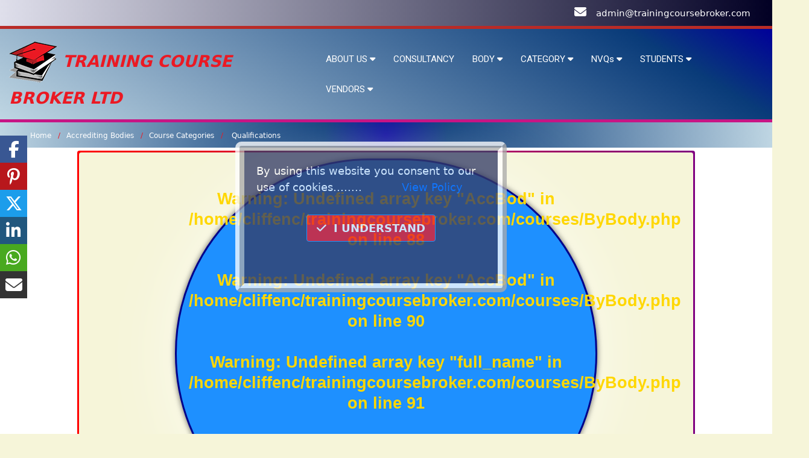

--- FILE ---
content_type: text/html; charset=UTF-8
request_url: https://trainingcoursebroker.com/courses/qualification-npors-industrial-counterbalanced-lift-truck-refresher
body_size: 10470
content:
<!DOCTYPE html>
<html xmlns="http://www.w3.org/1999/xhtml" lang="en-GB" xml:lang="en-GB">
<head>
<title>Training Course Broker Ltd® |  Qualifications and Training Course Selector</title>
<meta name="robots" content="index, follow, max-image-preview:large, max-snippet:-1, max-video-preview:-1">
<meta name="googlebot" content="index">
<meta name="author" content="Ian F. Cliffen - Cliffen Consulting">
<meta name="contact" content="ian@cliffen-consulting.com">     
<meta name="description"  content="Browse our extensive range of  Qualifications Training courses. Book online today">
<meta name="keywords"  content=" (  ) accredited courses, book online, Accredited & Approved. classroom, on-line, distance, eLearning, in-house, courses near you, Open Courses or Own Venue, book online">
<link rel="canonical" href="https://trainingcoursebroker.com/courses/">
<link rel="alternate" href="https://trainingcoursebroker.com/courses/" hreflang="en-GB">
<meta http-equiv="Content-Type" content="text/html; charset=UTF-8">
<meta http-equiv="Cache-control" content="max-age=604800">
<meta name="viewport" content="width=device-width, initial-scale=1, shrink-to-fit=no">

<meta property="og:site_name" content="Training Course Broker Ltd®">
<meta property="og:url" content="https://trainingcoursebroker.com/courses/">
<meta property="og:title" content="Training Course Broker Ltd® |  Qualifications and Training Course Selector">
<meta property="og:description" content="Browse our extensive range of  Qualifications Training courses. Book online today">
<meta property="og:locale" content="en_GB">
<meta property="og:type" content="business.business">
<meta property="og:image" content="https://trainingcoursebroker.com/core/images/header/Logo_only-270x242.png">

<meta property="business:contact_data:street_address" content="8 The Fieldings">
<meta property="business:contact_data:locality" content="Sutton in Ashfield">
<meta property="business:contact_data:region" content="East Midlands">
<meta property="business:contact_data:postal_code" content="NG17 2TF">
<meta property="business:contact_data:country_name" content="United Kingdom">

<meta name="twitter:card" content="summary">
<meta name="twitter:site" content="https://trainingcoursebroker.com/courses/">
<meta name="twitter:title" content="Training Course Broker Ltd® |  Qualifications and Training Course Selector">
<meta name="twitter:description" content="Browse our extensive range of  Qualifications Training courses. Book online today">
<meta name="twitter:creator" content="@TCourseBroker">
<meta name="twitter:image" content="https://trainingcoursebroker.com/core/images/header/Logo_only-270x242.png">

<!--Favicon script start-->
<link rel="icon" href="https://trainingcoursebroker.com/favicon.ico">
<link rel="apple-touch-icon" sizes="180x180" href="/apple-touch-icon.png">
<link rel="icon" type="image/png" sizes="32x32" href="/favicon-32x32.png">
<link rel="icon" type="image/png" sizes="16x16" href="/favicon-16x16.png">
<link rel="manifest" href="/site.webmanifest">
<link rel="mask-icon" href="/safari-pinned-tab.svg" color="#5bbad5">
<meta name="msapplication-TileColor" content="#da532c">
<meta name="theme-color" content="#ffffff">
<!--Favicon script end-->

<link rel="stylesheet" href="../core/css/Master-Layout.css">
<link rel="preconnect" href="https://fonts.gstatic.com">
<link rel="stylesheet" href="https://cdnjs.cloudflare.com/ajax/libs/jquery-confirm/3.3.4/jquery-confirm.min.css">
<link rel="stylesheet" href="https://www.w3schools.com/w3css/4/w3.css">
<link rel="stylesheet" href="https://cdnjs.cloudflare.com/ajax/libs/bootstrap/5.3.0-alpha3/css/bootstrap.min.css">
<link rel="stylesheet" href="https://cdn.jsdelivr.net/npm/sweetalert2@11.10.4/dist/sweetalert2.min.css">

<link rel="preconnect" href="https://www.google-analytics.com">
<link rel="dns-prefetch" href="https://www.google-analytics.com">
<link rel="preconnect" href="https://www.googletagmanager.com">
<link rel="dns-prefetch" href="https://www.googletagmanager.com">
<link rel="preconnect" href="https://stats.g.doubleclick.net">
<link rel="dns-prefetch" href="https://stats.g.doubleclick.net">

<script src="https://kit.fontawesome.com/ab4995db02.js" crossorigin="anonymous"></script>
<script src="https://ajax.googleapis.com/ajax/libs/jquery/3.7.1/jquery.min.js"></script>
<script src="https://cdnjs.cloudflare.com/ajax/libs/jquery-confirm/3.3.4/jquery-confirm.min.js"></script>
<script src="https://cdnjs.cloudflare.com/ajax/libs/bootstrap/5.3.0-alpha3/js/bootstrap.bundle.min.js" async></script>    
<script src="https://cdn.jsdelivr.net/npm/sweetalert2@11.10.4/dist/sweetalert2.all.min.js"></script>
</head>
<body style="background-color:#f6f5d9">

<style>
@media only screen and (max-width: 600px) {
    #cookiebarBox{background-color:#343c66;color:#FFF;text-align:left;// display:none;z-index:999;border:4mm ridge #fff;border-radius:10px;padding:20px;}
    .center{width:350px;height:275px;position:fixed;background-color:blue;top:50%;left:50%;margin-top:-125px;margin-left:-175px}	
}
@media only screen and (min-width: 600px) {
    #cookiebarBox{background-color:#343c66;font-size:1.2em;color:#FFF;text-align:left;// display:none;z-index:999;border:4mm ridge #fff;border-radius:10px;padding:20px}
    .center{width:450px;height:250px;position:fixed;background-color:blue;top:50%;left:50%;margin-top:-125px;margin-left:-250px}	
}
.fade-in{animation:fadeIn 5s;-webkit-animation:fadeIn 5s;-moz-animation:fadeIn 5s;-o-animation:fadeIn 5s;-ms-animation:fadeIn 5s}@keyframes fadeIn{0%{opacity:0}100%{opacity:1}}@-moz-keyframes fadeIn{0%{opacity:0}100%{opacity:1}}@-webkit-keyframes fadeIn{0%{opacity:0}100%{opacity:1}}@-o-keyframes fadeIn{0%{opacity:0}100%{opacity:1}}@-ms-keyframes fadeIn{0%{opacity:0}100%{opacity:1}}.cookieok{background-color:var(--red);color:#fff!important;font-weight:600;cursor:pointer}    
</style>

<div id="cookiebarBox" class="fade-in center">
    <div class="w3-row">
		By using this website you consent to our use of cookies........&nbsp;&nbsp; &nbsp; &nbsp; &nbsp; &nbsp;  <a href='https://trainingcoursebroker.com/cookie-policy' target='_blank'>View Policy</a></a>
	</div>
	<div class="w3-row w3-center w3-margin-top">
		<a id="cookieBoxok" data-cookie="risk" title="Click Here to Agree" style="text-decoration:none;" class="cookieok w3-button w3-hover-opacity w3-round w3-margin-bottom w3-margin-top w3-border w3-border-blue"><i class="fa-solid fa-check w3-hide-small"></i>&nbsp;&nbsp;I UNDERSTAND</a>		
    </div>
</div>

<script>
jQuery(document).ready(function(e){document.getElementById("cookiebarBox"),document.getElementById("cookieBoxok").onclick=function(){e("#cookiebarBox").hide(1e3)}}),function(){document.getElementById("cookieBoxok").addEventListener("click",function(){!function e(o,n,t,i){var c="";if(t){var l=new Date;l.setTime(l.getTime()+864e5*t),c="; expires="+l.toGMTString()}else c="";document.cookie=o+"=yes"+c+"; path=/"}("seen-cookiePopup","yes",30,"/")});var e=function e(o){for(var n=o+"=",t=document.cookie.split(";"),i=0;i<t.length;i++){for(var c=t[i];" "==c.charAt(0);)c=c.substring(1,c.length);if(0==c.indexOf(n))return c.substring(n.length,c.length)}return null}("seen-cookiePopup");null!=e&&"yes"==e?cookiebarBox.style.display="none":cookiebarBox.style.display="block"}();
</script>
<style>
*{margin:0;padding:0}html,body{height:100%}body{display:flex;flex-direction:column}.content{flex:1 0 auto}.footer{flex-shrink:0}
@media only screen and (max-width:1200px){.Butthide1{display:none}}@media only screen and (max-width:900px){.Butthide2{display:none}}
    
@media only screen and (max-width: 600px) {
    .Main_Form_Wrapper {margin:0;width:100%;}
    .gallery-wrapper {display:grid;grid-template-columns:repeat(auto-fit, minmax(350px, 1fr));gap:10px;padding:4px;}
    .border {border:none;}
}
@media only screen and (min-width: 600px) {
    .Main_Form_Wrapper {margin:0;width:100%;}
    .gallery-wrapper {display:grid;grid-template-columns:repeat(auto-fit, minmax(350px, 1fr));gap:10px;padding:4px;}
    .border {border:4px solid grey;border-radius:10px;box-shadow: 0 4px 8px 0 rgba(0, 0, 0, 0.6), 0 6px 20px 0 rgba(0, 0, 0, 0.19);padding:10px;background-color:whitesmoke;margin: 2px}
}
@media only screen and (min-width: 768px) {
    .Main_Form_Wrapper {margin:auto;width:90%;}
    .gallery-wrapper {display:grid;grid-template-columns:repeat(auto-fit, minmax(350px, 1fr));gap:10px;padding:5px;}
    .border {border:4px solid grey;border-radius:10px;box-shadow: 0 4px 8px 0 rgba(0, 0, 0, 0.6), 0 6px 20px 0 rgba(0, 0, 0, 0.19);padding:10px;background-color:whitesmoke;margin: 2px}
}
@media only screen and (min-width: 992px) {
    .Main_Form_Wrapper {margin:auto;width:90%;}
    .gallery-wrapper {display:grid;grid-template-columns:repeat(auto-fit, minmax(300px, 1fr));gap:20px;padding:15px;}
    .border {border:4px solid grey;border-radius:10px;box-shadow: 0 4px 8px 0 rgba(0, 0, 0, 0.6), 0 6px 20px 0 rgba(0, 0, 0, 0.19);padding:10px;background-color:whitesmoke;margin: 2px}
}
@media only screen and (min-width: 1200px) {
    .Main_Form_Wrapper {margin:auto;width:80%;}
    .gallery-wrapper {display:grid;grid-template-columns:repeat(auto-fit, minmax(300px, 1fr));gap:20px;padding:15px;}
    .border {border:4px solid grey;border-radius:10px;box-shadow: 0 4px 8px 0 rgba(0, 0, 0, 0.6), 0 6px 20px 0 rgba(0, 0, 0, 0.19);padding:10px;background-color:whitesmoke;margin: 2px}
}
</style>

<link href='https://fonts.googleapis.com/css?family=Roboto' rel='stylesheet'>
<style>
:root{
    --Top-Header-background-color: rgb(2,0,36);
    --Top-Header-TopBorder-color: #b92b27;
    --Top-Header-BottomBorder-color: #c71585;
    --menu-background-color: rgb(0,0,153);
    --menu-background-color-hover: rgb(0,0,153,0.3);
    --menu-text-color: #fff;
    --hover-color: #ff9900;
}
    
*{margin:0;box-sizing:border-box;}
:before,:after{box-sizing:border-box;}
a{text-decoration:none;}
.Top-Header{background:var(--Top-Header-background-color);background-image:linear-gradient(270deg, rgba(2,0,36,1) 0%, rgba(223,223,235,1) 100%, rgba(0,212,255,1) 100%);padding:10px 20px;text-decoration:none;text-align:right;color:white;border-color:#2f3e4f;z-index:10;}
.Top-Header a{color:white;}
div.sticky {position:-webkit-sticky;position:-moz-sticky;position:-ms-sticky;position:-o-sticky;position:sticky;top:0;width:100%;z-index:10;}
.header{display:block;width:100%;position:relative;z-index:99;background:var(--menu-background-color);background-image:linear-gradient(211deg, rgba(0,0,153,1) 0%, rgba(9,59,121,1) 16%, rgba(191,214,227,1) 100%);padding:15px;border:solid;border-top:5px solid var(--Top-Header-TopBorder-color);border-right-style:none;border-left-style:none;border-bottom:5px solid var(--Top-Header-BottomBorder-color);}
.header_container{max-width:1400px;margin:auto;}
.header_row{display:flex;flex-wrap:wrap;}
.header .menu-center{align-items:center;}
.header .menu-left{flex:0 0 40%;}
.header .menu-middle{flex:0 0 55%;}
.header .menu-right{flex:0 0 5%;display:flex;justify-content:flex-end;}
.header .menu-right a{text-decoration:none;font-size:16px;color:var(--menu-text-color);display:inline-block;margin-left:10px;transition:color 0.3s ease;}
.HeaderLogo{position:relative;color:var(--red);font-size:1.8em;}

ul{list-style:none;margin:0;padding:0;}
.header .menu > ul > li{display:inline-block;line-height:50px;margin-left:25px;}
.header .menu > ul > li > a{font-family:'Roboto',sans-serif;font-size:1em;font-weight:500;color:var(--menu-text-color);position:relative;text-transform:capitalize;transition:color 0.3s ease;}
.header .menu > ul > li .sub-menu{position:absolute;z-index:500;background:var(--menu-background-color);background-image:linear-gradient(211deg, rgba(0,0,153,1) 0%, rgba(9,59,121,1) 16%, rgba(191,214,227,1) 100%);box-shadow:-2px 2px 70px -25px rgba(0,0,0,0.3);padding:10px 30px;transition: all 0.5s ease;margin-top:25px;opacity:0;visibility:hidden;}
    
@media(min-width: 992px){
    .header .menu > ul > li.menu-item-has-children:hover .sub-menu{margin-top:0;visibility:visible;opacity:1;}
}

.Highligher {display:block;position:relative;color:slateblue;}
.Highligher::after {content:'';position:absolute;width:100%;transform:scaleX(0);height:2px;bottom:0;left:0;background-color:slateblue;transform-origin:bottom right;transition:transform 0.5s ease-out;}
.Highligher:hover::after {transform:scaleX(1);transform-origin:bottom left;}
    
.header .menu > ul > li .sub-menu > ul > li{line-height:1;width:100%;}
.header .menu > ul > li .sub-menu > ul > li > a{display:inline-block;padding:10px 0;font-size:15px;color:var(--menu-text-color);transition:color 0.3s ease;text-transform:capitalize; width:100%;border-bottom:1px solid blue;}
.header .menu > ul > li .sub-menu > ul > li:hover {background:var(--menu-background-color);transition:all 1s ease; -webkit-transition:all 1s ease;}
.header .menu > ul > li .single-column-menu{min-width:280px;max-width:350px;}
    
.Megaheader{font-size:1.6em;background-color:lightgray;padding:0;color:darkslategray;text-align:center;width:100%}   
.header .menu > ul > li .sub-menu.mega-menu > .list-item > ul > li{line-height:1;display:block;}
.header .menu > ul > li .sub-menu.mega-menu > .list-item > ul > li > a {padding:10px 0;display:inline-block;font-size:15px;color:white;transition:color 0.3s ease;}
.header .menu > ul > li .sub-menu.mega-menu{left:50%;transform:translateX(-50%);}
.header .menu > ul > li .sub-menu.mega-menu-column-5{max-width:1400px;width:100%;display:flex;flex-wrap:wrap;padding:20px 15px;}
.header .menu > ul > li .sub-menu.mega-menu-column-5 > .list-item{flex:0 0 20%;padding:0 15px;}
.header .menu > ul > li .sub-menu.mega-menu-column-5 > .list-item .title{font-size:16px;color:#ea4636;font-weight:500;line-height:1;padding:10px 0;}
.header .menu > ul > li .sub-menu.mega-menu-column-5 > .list-item.text-center .title{text-align:center;}
.header .menu > ul > li .sub-menu.mega-menu-column-5 > .list-item img{max-width:100%;width:100%;vertical-align:middle;margin-top:10px;height:300px;object-fit:cover;}
.header .menu > ul > li .sub-menu.mega-menu > .list-item > ul > li > a:hover,
.header .menu > ul > li .sub-menu > ul > li > a:hover,
.header .menu-right a:hover,
.header .menu > ul > li:hover > a{color:#ea4636;}

.Mobile-Header,
.Mobile-Menu-Open{display:none;}

/*responsive*/
@media(max-width: 991px){
    .header .menu-middle{order:3;flex:0 0 100%;}
	.header .menu-left,
	.header .menu-right{flex:0 0 auto;}
    .header .menu-right{align-items:center;}
	.menu-center{justify-content:space-between;}
    .HeaderLogo{color:var(--red);font-size:0.9em;}
	.header .Mobile-Menu-Open{display:flex;height:40px;cursor:pointer;align-items:center;justify-content:center;color:var(--Top-Header-TopBorder-color);font-size:2.5em;}

	.header .menu{position:fixed;width:100%;background-color:var(--menu-background-color);left:0;top:0;height:100%;overflow:hidden;transform:translate(-100%);transition:all 0.5s ease;z-index:1099;}
	.header .menu.active{transform:translate(0%);}
	.header .menu > ul > li{
		line-height: 1;
		margin:0;
		display: block;
	}
	.header .menu > ul > li > a{
		line-height: 50px;
		height: 50px;
		padding:0 50px 0 15px;
		display: block;
		border-bottom: 1px solid rgba(0,0,0,0.1);
	}
	.header .menu > ul > li > a i{
		position: absolute;
		height: 50px;
		width: 50px;
		top:0;
		right: 0;
		text-align: center;
		line-height: 50px;
		transform: rotate(-90deg);
	}
	.header .menu .Mobile-Header{
		display: flex;
		height: 50px;
		border-bottom: 1px solid rgba(0,0,0,0.1);
		justify-content: space-between;
		align-items: center;
		position: relative;
		z-index: 501;
		position: sticky;
		background-color: #ffffff;
		top:0;
	}
	.header .menu .Mobile-Header .go-back{
		height: 50px;
		width: 50px;
		border-right: 1px solid rgba(0,0,0,0.1);
		cursor: pointer;
		line-height: 50px;
		text-align: center;
		color:#000000;
		font-size: 16px;
		display: none;
	}
	.header .menu .Mobile-Header.active .go-back{
		display: block;
	}
	.header .menu .Mobile-Header .current-menu-title{
		font-size: 15px;
		font-weight: 500;
		color:#000000;
	}
	.header .menu .Mobile-Header .Mobile-Menu-Close{height:50px;width:50px;border-left:1px solid rgba(0,0,0,0.1);cursor:pointer;line-height:50px;text-align:center;color:var(--Top-Header-TopBorder-color);font-size:2.5em;}
	.header .menu .menu-main{height: 100%;overflow-x:hidden;overflow-y:auto;}
	.header .menu > ul > li .sub-menu.mega-menu,
	.header .menu > ul > li .sub-menu{
		visibility: visible;
		opacity: 1;
		position: absolute;
		box-shadow: none;
		margin:0;
		padding:15px;
		top:0;
		left:0;
		width: 100%;
		height: 100%;
		padding-top: 65px;
		max-width: none;
		min-width: auto;
		display: none;
		transform: translateX(0%);
		overflow-y: auto;
	}
.header .menu > ul > li .sub-menu.active{display:block;}
  
    
@keyframes Mobile-Slide-Open{
	0%{opacity:0;transform:translateX(100%);}
	100%{opacity:1;transform:translateX(0%);}
}
@keyframes Mobile-Slide-Close{
	0%{opacity:1;transform:translateX(0%);}
	100%{opacity:0;transform:translateX(100%);}
}
	.header .menu > ul > li .sub-menu.mega-menu-column-5 > .list-item img{
		margin-top:0;
	}
	.header .menu > ul > li .sub-menu.mega-menu-column-5 > .list-item.text-center .title{
		margin-bottom: 20px;
	}
	.header .menu > ul > li .sub-menu.mega-menu-column-5 > .list-item.text-center:last-child .title{
		margin-bottom:0px;
	}
	.header .menu > ul > li .sub-menu.mega-menu-column-5 > .list-item{
		flex: 0 0 100%;
        padding: 0px;
	}
	.header .menu > ul > li .sub-menu > ul > li > a,
	.header .menu > ul > li .sub-menu.mega-menu > .list-item > ul > li > a{
		display: block;
	}
	.header .menu > ul > li .sub-menu.mega-menu > .list-item > ul {
		margin-bottom: 15px;
	}
	.menu-overlay{position:fixed;background-color:rgba(0,0,0,0.5);left:0;top:0;width:100%;height:100%;z-index:1098;visibility:hidden;opacity:0;transition:all 0.5s ease;}
	.menu-overlay.active{visibility:visible;opacity:1;}
}
</style>
    
<div class="Top-Header">
	<div class="w3-cell-row">
		<div class="w3-container w3-cell text-left w3-mobile" style="text-align:left;"></div>
		<div class="w3-container w3-cell w3-cell-bottom text-right w3-mobile">
  			<i class="fa-solid fa-envelope w3-margin-right" style="font-size:20px;"></i><a href="mailto:admin@trainingcoursebroker.com">admin@trainingcoursebroker.com</a>
		</div>
	</div>
</div>

<div class="sticky">
    <header class="header" role="banner">
        <div class="header_container">
            <div class="header_row menu-center">
                <div class="header-item menu-left">
                    <div class="HeaderLogo">
                        <a href="https://trainingcoursebroker.com" target="_self" aria-label="Home"><img src="https://trainingcoursebroker.com/core/images/header/Menu_Logo.png" width="80" height="80" alt="Training Course Broker Ltd Logo"></a>
                        <span style=""><strong><em>TRAINING COURSE BROKER LTD</em></strong></span>
                    </div>
                </div>
                <div class="header-item menu-middle">
                    <div class="menu-overlay"></div>
                    <nav class="menu">
                        <div class="Mobile-Header">
                            <div class="go-back"><i class="fa-solid fa-angle-left"></i></div>
                            <div class="current-menu-title"></div>
                            <div class="Mobile-Menu-Close"><i class="fa-solid fa-xmark"></i></div>
                        </div>
                        <ul class="menu-main">
                            <li class="menu-item-has-children">
                                <a href="#" title="ABOUT US">ABOUT US <i class="fa-solid fa-caret-down"></i></a>
                                <div class="sub-menu single-column-menu">
                                    <ul>
                                        <li class="Highligher"><a href="https://trainingcoursebroker.com/about/about" title="About Us">About Us</a></li>
                                        <li class="Highligher"><a href="https://trainingcoursebroker.com/about/awards" title="Our Awards">Awards</a></li>
                                        <li class="Highligher"><a href="https://trainingcoursebroker.com/contact/contact" title="Contact Us" >Contact Us</a></li>
                                        <li class="Highligher"><a href="https://trainingcoursebroker.com/about/mission-statement" title="Mission Statement" >Mission</a></li>
                                        <li class="Highligher"><a href="https://trainingcoursebroker.com/cookie-policy" title="Cookie Policy" >Cookie</a></li>
                                        <li class="Highligher"><a href="https://trainingcoursebroker.com/TandCs-Delegate" title="Students Terms and Conditions">T&amp;Cs Student</a></li><li class="Highligher"><a href="https://trainingcoursebroker.com/TandCs-Vendor" title="Training providers Terms and Conditions">T&amp;Cs Vendor</a></li>
                                        <li class="Highligher"><a href="https://trainingcoursebroker.com/privacy-policy" title="Privacy Policy">Privacy</a></li>
                                        <li class="Highligher"><a href="https://trainingcoursebroker.com/website-terms-of-use" title="Website Terms of Use Policy">Terms of Use</a></li><li class="Highligher"><a href="https://trainingcoursebroker.com/website-acceptable-use-policy" title="Website Acceptable Use Policy">Acceptable Use</a></li>
                                        <li class="Highligher"><a href="https://trainingcoursebroker.com/faqs/faqs" title="FAQs - Frequently Asked Questions">FAQs</a></li>
                                    </ul>
                                </div>
                            </li>
                            <li><a href="https://trainingcoursebroker.com/consultancy/" title="Our Consultancy Services">CONSULTANCY</a></li>
                            <li class="menu-item-has-children">
                                <a href="#" title="Find Qualifications by Accrediting Bodies">BODY <i class="fa-solid fa-caret-down"></i></a>
                                <div class="sub-menu mega-menu mega-menu-column-5">
                                    <div class="Megaheader"><a href="https://trainingcoursebroker.com/courses/body" title="View all Accrediting Bodies" class="w3-button w3-round w3-text-white w3-hover-opacity w3-center" style="width:100%">Examination Boards (Accrediting Bodies)</a></div>
                                                                        <div class="list-item">
                                        <ul>
                                            <li>
                                                <a href="https://trainingcoursebroker.com/courses/AITT" title="Search qualifications accredited by Association of Industry Truck Trainers">AITT</a>
                                            </li>
                                        </ul>
                                    </div>
                                                                        <div class="list-item">
                                        <ul>
                                            <li>
                                                <a href="https://trainingcoursebroker.com/courses/ALLMI" title="Search qualifications accredited by The Association of Lorry Loader Manufacturers and Importers">ALLMI</a>
                                            </li>
                                        </ul>
                                    </div>
                                                                        <div class="list-item">
                                        <ul>
                                            <li>
                                                <a href="https://trainingcoursebroker.com/courses/ATHE" title="Search qualifications accredited by Awards for Training and Higher Education">ATHE</a>
                                            </li>
                                        </ul>
                                    </div>
                                                                        <div class="list-item">
                                        <ul>
                                            <li>
                                                <a href="https://trainingcoursebroker.com/courses/BAF" title="Search qualifications accredited by British Abrasives Federation">BAF</a>
                                            </li>
                                        </ul>
                                    </div>
                                                                        <div class="list-item">
                                        <ul>
                                            <li>
                                                <a href="https://trainingcoursebroker.com/courses/BESA" title="Search qualifications accredited by Building Engineering Services Association">BESA</a>
                                            </li>
                                        </ul>
                                    </div>
                                                                        <div class="list-item">
                                        <ul>
                                            <li>
                                                <a href="https://trainingcoursebroker.com/courses/CIPS" title="Search qualifications accredited by Chartered Institute of Procurement and Supply">CIPS</a>
                                            </li>
                                        </ul>
                                    </div>
                                                                        <div class="list-item">
                                        <ul>
                                            <li>
                                                <a href="https://trainingcoursebroker.com/courses/CITB" title="Search qualifications accredited by Construction Industry Training Board">CITB</a>
                                            </li>
                                        </ul>
                                    </div>
                                                                        <div class="list-item">
                                        <ul>
                                            <li>
                                                <a href="https://trainingcoursebroker.com/courses/City-and-Guilds" title="Search qualifications accredited by City & Guilds">City-and-Guilds</a>
                                            </li>
                                        </ul>
                                    </div>
                                                                        <div class="list-item">
                                        <ul>
                                            <li>
                                                <a href="https://trainingcoursebroker.com/courses/CPCS" title="Search qualifications accredited by Construction Plant Competence Scheme">CPCS</a>
                                            </li>
                                        </ul>
                                    </div>
                                                                        <div class="list-item">
                                        <ul>
                                            <li>
                                                <a href="https://trainingcoursebroker.com/courses/CPD" title="Search qualifications accredited by The CPD Certification Service">CPD</a>
                                            </li>
                                        </ul>
                                    </div>
                                                                        <div class="list-item">
                                        <ul>
                                            <li>
                                                <a href="https://trainingcoursebroker.com/courses/DVSA" title="Search qualifications accredited by Driver and Vehicle Standards Agency">DVSA</a>
                                            </li>
                                        </ul>
                                    </div>
                                                                        <div class="list-item">
                                        <ul>
                                            <li>
                                                <a href="https://trainingcoursebroker.com/courses/ECITB" title="Search qualifications accredited by Engineering Construction Industry Training Board">ECITB</a>
                                            </li>
                                        </ul>
                                    </div>
                                                                        <div class="list-item">
                                        <ul>
                                            <li>
                                                <a href="https://trainingcoursebroker.com/courses/EUSR" title="Search qualifications accredited by Energy &amp; Utility Skills Register">EUSR</a>
                                            </li>
                                        </ul>
                                    </div>
                                                                        <div class="list-item">
                                        <ul>
                                            <li>
                                                <a href="https://trainingcoursebroker.com/courses/FAA" title="Search qualifications accredited by First Aid Awards Ltd">FAA</a>
                                            </li>
                                        </ul>
                                    </div>
                                                                        <div class="list-item">
                                        <ul>
                                            <li>
                                                <a href="https://trainingcoursebroker.com/courses/FAIB" title="Search qualifications accredited by First Aid Industry Body">FAIB</a>
                                            </li>
                                        </ul>
                                    </div>
                                                                        <div class="list-item">
                                        <ul>
                                            <li>
                                                <a href="https://trainingcoursebroker.com/courses/Fit2Fit" title="Search qualifications accredited by Fit2Fit - British Safety Industry Federation">Fit2Fit</a>
                                            </li>
                                        </ul>
                                    </div>
                                                                        <div class="list-item">
                                        <ul>
                                            <li>
                                                <a href="https://trainingcoursebroker.com/courses/Highfield" title="Search qualifications accredited by Highfield Qualifications">Highfield</a>
                                            </li>
                                        </ul>
                                    </div>
                                                                        <div class="list-item">
                                        <ul>
                                            <li>
                                                <a href="https://trainingcoursebroker.com/courses/IATP" title="Search qualifications accredited by Independent Asbestos Training Providers Limited">IATP</a>
                                            </li>
                                        </ul>
                                    </div>
                                                                        <div class="list-item">
                                        <ul>
                                            <li>
                                                <a href="https://trainingcoursebroker.com/courses/IEMA" title="Search qualifications accredited by Institute of Environmental Management &amp; Assessment">IEMA</a>
                                            </li>
                                        </ul>
                                    </div>
                                                                        <div class="list-item">
                                        <ul>
                                            <li>
                                                <a href="https://trainingcoursebroker.com/courses/IFE" title="Search qualifications accredited by The Institution of Fire Engineers">IFE</a>
                                            </li>
                                        </ul>
                                    </div>
                                                                        <div class="list-item">
                                        <ul>
                                            <li>
                                                <a href="https://trainingcoursebroker.com/courses/IIRSM" title="Search qualifications accredited by International Institute of Risk and Safety Management ">IIRSM</a>
                                            </li>
                                        </ul>
                                    </div>
                                                                        <div class="list-item">
                                        <ul>
                                            <li>
                                                <a href="https://trainingcoursebroker.com/courses/IOSH" title="Search qualifications accredited by Institution of Occupational Safety and Health">IOSH</a>
                                            </li>
                                        </ul>
                                    </div>
                                                                        <div class="list-item">
                                        <ul>
                                            <li>
                                                <a href="https://trainingcoursebroker.com/courses/IPAF" title="Search qualifications accredited by The International Powered Access Federation">IPAF</a>
                                            </li>
                                        </ul>
                                    </div>
                                                                        <div class="list-item">
                                        <ul>
                                            <li>
                                                <a href="https://trainingcoursebroker.com/courses/IRCA" title="Search qualifications accredited by International Register of Certificated Auditors">IRCA</a>
                                            </li>
                                        </ul>
                                    </div>
                                                                        <div class="list-item">
                                        <ul>
                                            <li>
                                                <a href="https://trainingcoursebroker.com/courses/ISO" title="Search qualifications accredited by International Organization for Standardization">ISO</a>
                                            </li>
                                        </ul>
                                    </div>
                                                                        <div class="list-item">
                                        <ul>
                                            <li>
                                                <a href="https://trainingcoursebroker.com/courses/ITC" title="Search qualifications accredited by ITC First">ITC</a>
                                            </li>
                                        </ul>
                                    </div>
                                                                        <div class="list-item">
                                        <ul>
                                            <li>
                                                <a href="https://trainingcoursebroker.com/courses/ITSSAR" title="Search qualifications accredited by Independent Training Standards Scheme And Register">ITSSAR</a>
                                            </li>
                                        </ul>
                                    </div>
                                                                        <div class="list-item">
                                        <ul>
                                            <li>
                                                <a href="https://trainingcoursebroker.com/courses/JAUPT" title="Search qualifications accredited by Joint Approvals Unit for Periodic Training">JAUPT</a>
                                            </li>
                                        </ul>
                                    </div>
                                                                        <div class="list-item">
                                        <ul>
                                            <li>
                                                <a href="https://trainingcoursebroker.com/courses/Lantra" title="Search qualifications accredited by Lantra Awards">Lantra</a>
                                            </li>
                                        </ul>
                                    </div>
                                                                        <div class="list-item">
                                        <ul>
                                            <li>
                                                <a href="https://trainingcoursebroker.com/courses/LRN" title="Search qualifications accredited by Learning Resource Network">LRN</a>
                                            </li>
                                        </ul>
                                    </div>
                                                                        <div class="list-item">
                                        <ul>
                                            <li>
                                                <a href="https://trainingcoursebroker.com/courses/MHFA" title="Search qualifications accredited by Mental Health First Aid (MHFA) England">MHFA</a>
                                            </li>
                                        </ul>
                                    </div>
                                                                        <div class="list-item">
                                        <ul>
                                            <li>
                                                <a href="https://trainingcoursebroker.com/courses/NCRQ" title="Search qualifications accredited by National Compliance and Risk Qualifications">NCRQ</a>
                                            </li>
                                        </ul>
                                    </div>
                                                                        <div class="list-item">
                                        <ul>
                                            <li>
                                                <a href="https://trainingcoursebroker.com/courses/NEBOSH" title="Search qualifications accredited by The National Examination Board in Occupational Safety and Health">NEBOSH</a>
                                            </li>
                                        </ul>
                                    </div>
                                                                        <div class="list-item">
                                        <ul>
                                            <li>
                                                <a href="https://trainingcoursebroker.com/courses/NOCN" title="Search qualifications accredited by NOCN Group">NOCN</a>
                                            </li>
                                        </ul>
                                    </div>
                                                                        <div class="list-item">
                                        <ul>
                                            <li>
                                                <a href="https://trainingcoursebroker.com/courses/NPORS" title="Search qualifications accredited by National Plant Operators Registration Scheme">NPORS</a>
                                            </li>
                                        </ul>
                                    </div>
                                                                        <div class="list-item">
                                        <ul>
                                            <li>
                                                <a href="https://trainingcoursebroker.com/courses/NRSWA" title="Search qualifications accredited by New Roads and Street Works">NRSWA</a>
                                            </li>
                                        </ul>
                                    </div>
                                                                        <div class="list-item">
                                        <ul>
                                            <li>
                                                <a href="https://trainingcoursebroker.com/courses/NUCO" title="Search qualifications accredited by Nuco Training Ltd">NUCO</a>
                                            </li>
                                        </ul>
                                    </div>
                                                                        <div class="list-item">
                                        <ul>
                                            <li>
                                                <a href="https://trainingcoursebroker.com/courses/OCR" title="Search qualifications accredited by Oxford Cambridge and RSA">OCR</a>
                                            </li>
                                        </ul>
                                    </div>
                                                                        <div class="list-item">
                                        <ul>
                                            <li>
                                                <a href="https://trainingcoursebroker.com/courses/PASMA" title="Search qualifications accredited by Prefabricated Access Suppliers & Manufacturers Association Ltd">PASMA</a>
                                            </li>
                                        </ul>
                                    </div>
                                                                        <div class="list-item">
                                        <ul>
                                            <li>
                                                <a href="https://trainingcoursebroker.com/courses/ProQual" title="Search qualifications accredited by ProQual">ProQual</a>
                                            </li>
                                        </ul>
                                    </div>
                                                                        <div class="list-item">
                                        <ul>
                                            <li>
                                                <a href="https://trainingcoursebroker.com/courses/ProTrainings" title="Search qualifications accredited by ProTrainings Europe Ltd">ProTrainings</a>
                                            </li>
                                        </ul>
                                    </div>
                                                                        <div class="list-item">
                                        <ul>
                                            <li>
                                                <a href="https://trainingcoursebroker.com/courses/QNUK" title="Search qualifications accredited by Qualifications Network">QNUK</a>
                                            </li>
                                        </ul>
                                    </div>
                                                                        <div class="list-item">
                                        <ul>
                                            <li>
                                                <a href="https://trainingcoursebroker.com/courses/QUALIFI" title="Search qualifications accredited by Qualifi Ltd">QUALIFI</a>
                                            </li>
                                        </ul>
                                    </div>
                                                                        <div class="list-item">
                                        <ul>
                                            <li>
                                                <a href="https://trainingcoursebroker.com/courses/Qualsafe" title="Search qualifications accredited by Qualsafe Awards ">Qualsafe</a>
                                            </li>
                                        </ul>
                                    </div>
                                                                        <div class="list-item">
                                        <ul>
                                            <li>
                                                <a href="https://trainingcoursebroker.com/courses/ROSPA" title="Search qualifications accredited by Royal Society for the Prevention of Accidents">ROSPA</a>
                                            </li>
                                        </ul>
                                    </div>
                                                                        <div class="list-item">
                                        <ul>
                                            <li>
                                                <a href="https://trainingcoursebroker.com/courses/RTITB" title="Search qualifications accredited by Road Transport Industry Training Board">RTITB</a>
                                            </li>
                                        </ul>
                                    </div>
                                                                        <div class="list-item">
                                        <ul>
                                            <li>
                                                <a href="https://trainingcoursebroker.com/courses/SPA" title="Search qualifications accredited by Safety Pass Alliance">SPA</a>
                                            </li>
                                        </ul>
                                    </div>
                                                                        <div class="list-item">
                                        <ul>
                                            <li>
                                                <a href="https://trainingcoursebroker.com/courses/TLA" title="Search qualifications accredited by The Ladder Association">TLA</a>
                                            </li>
                                        </ul>
                                    </div>
                                                                        <div class="list-item">
                                        <ul>
                                            <li>
                                                <a href="https://trainingcoursebroker.com/courses/TQUK" title="Search qualifications accredited by Training Qualifications UK">TQUK</a>
                                            </li>
                                        </ul>
                                    </div>
                                                                        <div class="list-item">
                                        <ul>
                                            <li>
                                                <a href="https://trainingcoursebroker.com/courses/UKATA" title="Search qualifications accredited by UK Asbestos Training Association">UKATA</a>
                                            </li>
                                        </ul>
                                    </div>
                                                                        <div class="list-item">
                                        <ul>
                                            <li>
                                                <a href="https://trainingcoursebroker.com/courses/Unaccredited" title="Search qualifications accredited by Unaccredited">Unaccredited</a>
                                            </li>
                                        </ul>
                                    </div>
                                                                        <div class="list-item">
                                        <ul>
                                            <li>
                                                <a href="https://trainingcoursebroker.com/courses/WJA" title="Search qualifications accredited by The Water Jetting Association">WJA</a>
                                            </li>
                                        </ul>
                                    </div>
                                                                    </div>
                            </li>
                            <li class="menu-item-has-children">
                                <a href="#" title="Find Qualifications by Category">CATEGORY <i class="fa-solid fa-caret-down"></i></a>
                                <div class="sub-menu mega-menu mega-menu-column-5">
                                    <div class="Megaheader"><a href="https://trainingcoursebroker.com/courses/category" title="View all Categories of Qualifications" class="w3-button w3-round w3-text-white w3-hover-opacity w3-center" style="width:100%">Categories of Qualifications</a></div>
                                                                        <div class="list-item">
                                        <ul>
                                            <li>
                                                <a href="https://trainingcoursebroker.com/category/Abrasive-Wheel" title="Search qualifications accredited by Abrasive Wheel">Abrasive-Wheel</a>
                                            </li>
                                        </ul>
                                    </div>
                                                                        <div class="list-item">
                                        <ul>
                                            <li>
                                                <a href="https://trainingcoursebroker.com/category/Accountancy" title="Search qualifications accredited by Accountancy">Accountancy</a>
                                            </li>
                                        </ul>
                                    </div>
                                                                        <div class="list-item">
                                        <ul>
                                            <li>
                                                <a href="https://trainingcoursebroker.com/category/Asbestos" title="Search qualifications accredited by Asbestos">Asbestos</a>
                                            </li>
                                        </ul>
                                    </div>
                                                                        <div class="list-item">
                                        <ul>
                                            <li>
                                                <a href="https://trainingcoursebroker.com/category/Auditing" title="Search qualifications accredited by Auditing">Auditing</a>
                                            </li>
                                        </ul>
                                    </div>
                                                                        <div class="list-item">
                                        <ul>
                                            <li>
                                                <a href="https://trainingcoursebroker.com/category/Building-Services" title="Search qualifications accredited by Building Services">Building-Services</a>
                                            </li>
                                        </ul>
                                    </div>
                                                                        <div class="list-item">
                                        <ul>
                                            <li>
                                                <a href="https://trainingcoursebroker.com/category/CDM-Regulations-Training" title="Search qualifications accredited by CDM Regulations Training">CDM-Regulations-Training</a>
                                            </li>
                                        </ul>
                                    </div>
                                                                        <div class="list-item">
                                        <ul>
                                            <li>
                                                <a href="https://trainingcoursebroker.com/category/Computing" title="Search qualifications accredited by Computing">Computing</a>
                                            </li>
                                        </ul>
                                    </div>
                                                                        <div class="list-item">
                                        <ul>
                                            <li>
                                                <a href="https://trainingcoursebroker.com/category/Confined-Space" title="Search qualifications accredited by Confined Space">Confined-Space</a>
                                            </li>
                                        </ul>
                                    </div>
                                                                        <div class="list-item">
                                        <ul>
                                            <li>
                                                <a href="https://trainingcoursebroker.com/category/Conflict-Management" title="Search qualifications accredited by Conflict Management">Conflict-Management</a>
                                            </li>
                                        </ul>
                                    </div>
                                                                        <div class="list-item">
                                        <ul>
                                            <li>
                                                <a href="https://trainingcoursebroker.com/category/Construction" title="Search qualifications accredited by Construction">Construction</a>
                                            </li>
                                        </ul>
                                    </div>
                                                                        <div class="list-item">
                                        <ul>
                                            <li>
                                                <a href="https://trainingcoursebroker.com/category/COSHH" title="Search qualifications accredited by COSHH">COSHH</a>
                                            </li>
                                        </ul>
                                    </div>
                                                                        <div class="list-item">
                                        <ul>
                                            <li>
                                                <a href="https://trainingcoursebroker.com/category/Customer-Service" title="Search qualifications accredited by Customer Service">Customer-Service</a>
                                            </li>
                                        </ul>
                                    </div>
                                                                        <div class="list-item">
                                        <ul>
                                            <li>
                                                <a href="https://trainingcoursebroker.com/category/Driver-CPC-Training" title="Search qualifications accredited by Driver CPC Training">Driver-CPC-Training</a>
                                            </li>
                                        </ul>
                                    </div>
                                                                        <div class="list-item">
                                        <ul>
                                            <li>
                                                <a href="https://trainingcoursebroker.com/category/Energy-and-Utility" title="Search qualifications accredited by Energy and Utility">Energy-and-Utility</a>
                                            </li>
                                        </ul>
                                    </div>
                                                                        <div class="list-item">
                                        <ul>
                                            <li>
                                                <a href="https://trainingcoursebroker.com/category/Engineering-Construction" title="Search qualifications accredited by Engineering-Construction">Engineering-Construction</a>
                                            </li>
                                        </ul>
                                    </div>
                                                                        <div class="list-item">
                                        <ul>
                                            <li>
                                                <a href="https://trainingcoursebroker.com/category/Environmental" title="Search qualifications accredited by Environmental">Environmental</a>
                                            </li>
                                        </ul>
                                    </div>
                                                                        <div class="list-item">
                                        <ul>
                                            <li>
                                                <a href="https://trainingcoursebroker.com/category/Fire" title="Search qualifications accredited by Fire">Fire</a>
                                            </li>
                                        </ul>
                                    </div>
                                                                        <div class="list-item">
                                        <ul>
                                            <li>
                                                <a href="https://trainingcoursebroker.com/category/First-Aid" title="Search qualifications accredited by First Aid">First-Aid</a>
                                            </li>
                                        </ul>
                                    </div>
                                                                        <div class="list-item">
                                        <ul>
                                            <li>
                                                <a href="https://trainingcoursebroker.com/category/Food" title="Search qualifications accredited by Food">Food</a>
                                            </li>
                                        </ul>
                                    </div>
                                                                        <div class="list-item">
                                        <ul>
                                            <li>
                                                <a href="https://trainingcoursebroker.com/category/Forklift" title="Search qualifications accredited by Forklift">Forklift</a>
                                            </li>
                                        </ul>
                                    </div>
                                                                        <div class="list-item">
                                        <ul>
                                            <li>
                                                <a href="https://trainingcoursebroker.com/category/Health-and-Safety" title="Search qualifications accredited by Health and Safety">Health-and-Safety</a>
                                            </li>
                                        </ul>
                                    </div>
                                                                        <div class="list-item">
                                        <ul>
                                            <li>
                                                <a href="https://trainingcoursebroker.com/category/Health-and-Social-Care" title="Search qualifications accredited by Health and Social Care">Health-and-Social-Care</a>
                                            </li>
                                        </ul>
                                    </div>
                                                                        <div class="list-item">
                                        <ul>
                                            <li>
                                                <a href="https://trainingcoursebroker.com/category/HR" title="Search qualifications accredited by Human Resource Management">HR</a>
                                            </li>
                                        </ul>
                                    </div>
                                                                        <div class="list-item">
                                        <ul>
                                            <li>
                                                <a href="https://trainingcoursebroker.com/category/Industrial-Truck-Training" title="Search qualifications accredited by Industrial Truck Training">Industrial-Truck-Training</a>
                                            </li>
                                        </ul>
                                    </div>
                                                                        <div class="list-item">
                                        <ul>
                                            <li>
                                                <a href="https://trainingcoursebroker.com/category/Leadership" title="Search qualifications accredited by Leadership">Leadership</a>
                                            </li>
                                        </ul>
                                    </div>
                                                                        <div class="list-item">
                                        <ul>
                                            <li>
                                                <a href="https://trainingcoursebroker.com/category/Legionella" title="Search qualifications accredited by Legionella">Legionella</a>
                                            </li>
                                        </ul>
                                    </div>
                                                                        <div class="list-item">
                                        <ul>
                                            <li>
                                                <a href="https://trainingcoursebroker.com/category/Licensing" title="Search qualifications accredited by Licensing">Licensing</a>
                                            </li>
                                        </ul>
                                    </div>
                                                                        <div class="list-item">
                                        <ul>
                                            <li>
                                                <a href="https://trainingcoursebroker.com/category/Management" title="Search qualifications accredited by Management">Management</a>
                                            </li>
                                        </ul>
                                    </div>
                                                                        <div class="list-item">
                                        <ul>
                                            <li>
                                                <a href="https://trainingcoursebroker.com/category/Manual-Handling" title="Search qualifications accredited by Manual Handling">Manual-Handling</a>
                                            </li>
                                        </ul>
                                    </div>
                                                                        <div class="list-item">
                                        <ul>
                                            <li>
                                                <a href="https://trainingcoursebroker.com/category/Marketing" title="Search qualifications accredited by Marketing">Marketing</a>
                                            </li>
                                        </ul>
                                    </div>
                                                                        <div class="list-item">
                                        <ul>
                                            <li>
                                                <a href="https://trainingcoursebroker.com/category/Mental-Health" title="Search qualifications accredited by Mental Health">Mental-Health</a>
                                            </li>
                                        </ul>
                                    </div>
                                                                        <div class="list-item">
                                        <ul>
                                            <li>
                                                <a href="https://trainingcoursebroker.com/category/Mineral-Products" title="Search qualifications accredited by Mineral Products">Mineral-Products</a>
                                            </li>
                                        </ul>
                                    </div>
                                                                        <div class="list-item">
                                        <ul>
                                            <li>
                                                <a href="https://trainingcoursebroker.com/category/OnSite" title="Search qualifications accredited by OnSite">OnSite</a>
                                            </li>
                                        </ul>
                                    </div>
                                                                        <div class="list-item">
                                        <ul>
                                            <li>
                                                <a href="https://trainingcoursebroker.com/category/Pet-First-Aid" title="Search qualifications accredited by Pet First Aid">Pet-First-Aid</a>
                                            </li>
                                        </ul>
                                    </div>
                                                                        <div class="list-item">
                                        <ul>
                                            <li>
                                                <a href="https://trainingcoursebroker.com/category/Petrol" title="Search qualifications accredited by Petrol">Petrol</a>
                                            </li>
                                        </ul>
                                    </div>
                                                                        <div class="list-item">
                                        <ul>
                                            <li>
                                                <a href="https://trainingcoursebroker.com/category/Plant-Operations" title="Search qualifications accredited by Plant Operations">Plant-Operations</a>
                                            </li>
                                        </ul>
                                    </div>
                                                                        <div class="list-item">
                                        <ul>
                                            <li>
                                                <a href="https://trainingcoursebroker.com/category/Procurement" title="Search qualifications accredited by Procurement">Procurement</a>
                                            </li>
                                        </ul>
                                    </div>
                                                                        <div class="list-item">
                                        <ul>
                                            <li>
                                                <a href="https://trainingcoursebroker.com/category/Quality" title="Search qualifications accredited by Quality">Quality</a>
                                            </li>
                                        </ul>
                                    </div>
                                                                        <div class="list-item">
                                        <ul>
                                            <li>
                                                <a href="https://trainingcoursebroker.com/category/Respiratory-Protective-Equipment" title="Search qualifications accredited by Respiratory Protective Equipment">Respiratory-Protective-Equipment</a>
                                            </li>
                                        </ul>
                                    </div>
                                                                        <div class="list-item">
                                        <ul>
                                            <li>
                                                <a href="https://trainingcoursebroker.com/category/Risk-Assessment" title="Search qualifications accredited by Risk Assessment">Risk-Assessment</a>
                                            </li>
                                        </ul>
                                    </div>
                                                                        <div class="list-item">
                                        <ul>
                                            <li>
                                                <a href="https://trainingcoursebroker.com/category/Road-Haulage" title="Search qualifications accredited by Road Haulage">Road-Haulage</a>
                                            </li>
                                        </ul>
                                    </div>
                                                                        <div class="list-item">
                                        <ul>
                                            <li>
                                                <a href="https://trainingcoursebroker.com/category/Safeguarding" title="Search qualifications accredited by Safeguarding">Safeguarding</a>
                                            </li>
                                        </ul>
                                    </div>
                                                                        <div class="list-item">
                                        <ul>
                                            <li>
                                                <a href="https://trainingcoursebroker.com/category/Security" title="Search qualifications accredited by Security">Security</a>
                                            </li>
                                        </ul>
                                    </div>
                                                                        <div class="list-item">
                                        <ul>
                                            <li>
                                                <a href="https://trainingcoursebroker.com/category/Site-Construction-Courses" title="Search qualifications accredited by Site Construction Courses">Site-Construction-Courses</a>
                                            </li>
                                        </ul>
                                    </div>
                                                                        <div class="list-item">
                                        <ul>
                                            <li>
                                                <a href="https://trainingcoursebroker.com/category/Site-Safety-Plus" title="Search qualifications accredited by Site Safety Plus">Site-Safety-Plus</a>
                                            </li>
                                        </ul>
                                    </div>
                                                                        <div class="list-item">
                                        <ul>
                                            <li>
                                                <a href="https://trainingcoursebroker.com/category/Street-Works" title="Search qualifications accredited by Street Works">Street-Works</a>
                                            </li>
                                        </ul>
                                    </div>
                                                                        <div class="list-item">
                                        <ul>
                                            <li>
                                                <a href="https://trainingcoursebroker.com/category/Substance-Misuse" title="Search qualifications accredited by Substance Misuse">Substance-Misuse</a>
                                            </li>
                                        </ul>
                                    </div>
                                                                        <div class="list-item">
                                        <ul>
                                            <li>
                                                <a href="https://trainingcoursebroker.com/category/Teacher-Training" title="Search qualifications accredited by Teacher Training">Teacher-Training</a>
                                            </li>
                                        </ul>
                                    </div>
                                                                        <div class="list-item">
                                        <ul>
                                            <li>
                                                <a href="https://trainingcoursebroker.com/category/Traffic-Management" title="Search qualifications accredited by Traffic Management">Traffic-Management</a>
                                            </li>
                                        </ul>
                                    </div>
                                                                        <div class="list-item">
                                        <ul>
                                            <li>
                                                <a href="https://trainingcoursebroker.com/category/Ventilation" title="Search qualifications accredited by Ventilation">Ventilation</a>
                                            </li>
                                        </ul>
                                    </div>
                                                                        <div class="list-item">
                                        <ul>
                                            <li>
                                                <a href="https://trainingcoursebroker.com/category/Water-Jetting" title="Search qualifications accredited by Water Jetting">Water-Jetting</a>
                                            </li>
                                        </ul>
                                    </div>
                                                                        <div class="list-item">
                                        <ul>
                                            <li>
                                                <a href="https://trainingcoursebroker.com/category/Working-at-Height" title="Search qualifications accredited by Working at Height">Working-at-Height</a>
                                            </li>
                                        </ul>
                                    </div>
                                                                    </div>
                            </li>
                            <li class="menu-item-has-children">
                                <a href="#" title="NVQs">NVQs <i class="fa-solid fa-caret-down"></i></a>
                                <div class="sub-menu single-column-menu">
                                    <ul>
                                        <li class="Highligher"><a href="https://trainingcoursebroker.com/courses/City-and-Guilds" title="Search qualifications accredited by City &amp; Guilds">City &amp; Guilds</a></li>
                                        <li class="Highligher"><a href="https://trainingcoursebroker.com/courses/ProQual" title="Search qualifications accredited by ProQual">ProQual</a></li>
                                    </ul>
                                </div>
                            </li>
                            <li class="menu-item-has-children">
                                <a href="#" title="Students">STUDENTS <i class="fa-solid fa-caret-down"></i></a>
                                <div class="sub-menu single-column-menu">
                                    <ul>
                                        <li class="Highligher"><a href="https://trainingcoursebroker.com/user/" title="Students Account Login">Login</a></li>
                                        <li class="Highligher"><a href="https://trainingcoursebroker.com/orders/Cart-View" title="View Shopping Basket">Shopping Basket</a></li>
                                        <li class="Highligher"><a href="https://trainingcoursebroker.com/orders/Cart-Checkout" title="Checkout">Checkout</a></li>
                                        <li class="Highligher"><a href="https://trainingcoursebroker.com/faqs/faqs" title="FAQs - Frequently Asked Questions">FAQs</a></li>
                                        <li class="Highligher"><a href="javascript:void(0);" onclick="PopupCenterDual('/forgot/SForgot-password', 'Training Course Broker Ltd',600,500);" title="Click Here to Reset Password">Forgotten Password</a></li>
                                    </ul>
                                </div>
                            </li>
                            <li class="menu-item-has-children">
                                <a href="#" title="Vendors">VENDORS <i class="fa-solid fa-caret-down"></i></a>
                                <div class="sub-menu single-column-menu">
                                    <ul>
                                        <li class="Highligher"><a href="https://trainingcoursebroker.com/vendor/" title="Training Providers Account Login">Login</a></li>
                                        <li class="Highligher"><a href="https://trainingcoursebroker.com/vendor/vendorregister" title="Training Providers Account Registration Page">Register</a></li>
                                        <li class="Highligher"><a href="https://trainingcoursebroker.com/faqs/Vendor-faqs" title="Training Providers FAQs - Frequently Asked Questions">FAQs</a></li>
                                        <li class="Highligher"><a href="javascript:void(0);" onclick="PopupCenterDual('/forgot/Vforgot-password', 'Training Course Broker Ltd',600,500);" title="Click Here to Reset Password" >Forgotten Password</a></li>
                                    </ul>
                                </div>
                            </li>
                        </ul>
                    </nav>
                </div>
                <!-- menu end here -->
                <div class="header-item menu-right">
                    <a href="#" hidden=""><i class="fas fa-search"></i></a>
                    <a href="#" hidden=""><i class="far fa-heart"></i></a>
                    <a href="#" hidden=""><i class="fas fa-shopping-cart"></i></a>
                    <!-- mobile menu open -->
                    <div class="Mobile-Menu-Open" aria-label="Menu">
                        <i class="fa-solid fa-bars"></i>
                    </div>
                </div>
            </div>
        </div>
    </header>
</div>

<script>
const menu = document.querySelector(".menu");
const menuMain = menu.querySelector(".menu-main");
const goBack = menu.querySelector(".go-back");
const menuTrigger = document.querySelector(".Mobile-Menu-Open");
const closeMenu = menu.querySelector(".Mobile-Menu-Close");
let subMenu;
menuMain.addEventListener("click", (e) =>{
 	if(!menu.classList.contains("active")){
 		return;
 	}
   if(e.target.closest(".menu-item-has-children")){
   	 const hasChildren = e.target.closest(".menu-item-has-children");
      showSubMenu(hasChildren);
   }
 });
 goBack.addEventListener("click",() =>{
 	 hideSubMenu();
 })
 menuTrigger.addEventListener("click",() =>{
 	 toggleMenu();
 })
 closeMenu.addEventListener("click",() =>{
 	 toggleMenu();
 })
 document.querySelector(".menu-overlay").addEventListener("click",() =>{
 	toggleMenu();
 })
 function toggleMenu(){
 	menu.classList.toggle("active");
 	document.querySelector(".menu-overlay").classList.toggle("active");
 }
 function showSubMenu(hasChildren){
    subMenu = hasChildren.querySelector(".sub-menu");
    subMenu.classList.add("active");
    subMenu.style.animation = "Mobile-Slide-Open 0.5s ease forwards";
    const menuTitle = hasChildren.querySelector("i").parentNode.childNodes[0].textContent;
    menu.querySelector(".current-menu-title").innerHTML=menuTitle;
    menu.querySelector(".Mobile-Header").classList.add("active");
 }
 function  hideSubMenu(){  
    subMenu.style.animation = "Mobile-Slide-Close 0.5s ease forwards";
    setTimeout(() =>{
       subMenu.classList.remove("active");	
    },300); 
    menu.querySelector(".current-menu-title").innerHTML="";
    menu.querySelector(".Mobile-Header").classList.remove("active");
 }
 window.onresize = function(){
 	if(this.innerWidth >991){
 		if(menu.classList.contains("active")){
 			toggleMenu();
 		}

 	}
 }
</script>
<div class="Link_Bar">
    <ul class="Link_Bar_Crumb">
        <li><a href="https://trainingcoursebroker.com/" title="Return to home page" style="text-decoration:none;">Home</a></li>
        <li><a href="https://trainingcoursebroker.com/courses/body" title="Accrediting Bodies" style="text-decoration:none;">Accrediting Bodies</a></li>
        <li><a href="https://trainingcoursebroker.com/courses/category" title="Course Categories" style="text-decoration:none;">Course Categories</a></li>
        <li> Qualifications</li>
    </ul>
</div>

<div class="w3-container unselectable" style="background-color:white;margin:0;padding:5px 0">
    <div class="Main_Form_Wrapper Form_Border_Open">
        <div class="Form_Border_Close">
            <div class="HeaderTitlePill" style="max-width:700px;margin:10px auto">
                <h1>
                    <span class="HeaderTitlePillText">
                        <br />
<b>Warning</b>:  Undefined array key "AccBod" in <b>/home/cliffenc/trainingcoursebroker.com/courses/ByBody.php</b> on line <b>88</b><br />
<br />
<b>Warning</b>:  Undefined array key "AccBod" in <b>/home/cliffenc/trainingcoursebroker.com/courses/ByBody.php</b> on line <b>90</b><br />
		                <br />
<b>Warning</b>:  Undefined array key "full_name" in <b>/home/cliffenc/trainingcoursebroker.com/courses/ByBody.php</b> on line <b>91</b><br />
<br /> (<br />
<b>Warning</b>:  Undefined array key "AccBod" in <b>/home/cliffenc/trainingcoursebroker.com/courses/ByBody.php</b> on line <b>91</b><br />
)Qualifications and Training Course Selector.
		                                    </span>
                </h1>
            </div>
            
            <div class="w3-card-4 w3-round w3-margin w3-border w3-border-grey">
                <div class="w3-bar" style="border-top-left-radius:3px;border-top-right-radius:3px;background-color:#FFA500">
                    <div class="w3-container w3-padding">
                        <div class="w3-row-padding w3-margin-left unselectable"></div>
                        <div class="w3-row"><strong>Please click on the tabs below to select qualification level</strong>&nbsp;&nbsp;&nbsp;&nbsp;&nbsp;&nbsp;&nbsp;&nbsp;&nbsp;&nbsp;                            <br />
<b>Warning</b>:  Undefined array key "AccBod" in <b>/home/cliffenc/trainingcoursebroker.com/courses/ByBody.php</b> on line <b>102</b><br />
<br />
<b>Warning</b>:  Undefined array key "AccBod" in <b>/home/cliffenc/trainingcoursebroker.com/courses/ByBody.php</b> on line <b>104</b><br />
<br />
<b>Warning</b>:  Undefined array key "AccBod" in <b>/home/cliffenc/trainingcoursebroker.com/courses/ByBody.php</b> on line <b>105</b><br />
<br />
<b>Warning</b>:  Undefined array key "AccBod" in <b>/home/cliffenc/trainingcoursebroker.com/courses/ByBody.php</b> on line <b>105</b><br />
<a title="Click here to visit the  web site" target="new" class="w3-button w3-small w3-blue w3-hover-opacity w3-round w3-right" href="//" > Visit  web site</a>                        </div>
                        <div class="w3-row w3-text-indigo w3-center">
                            <br />
<b>Warning</b>:  Undefined array key "AccBod" in <b>/home/cliffenc/trainingcoursebroker.com/courses/ByBody.php</b> on line <b>108</b><br />
<br />
<b>Warning</b>:  Undefined array key "AccBod" in <b>/home/cliffenc/trainingcoursebroker.com/courses/ByBody.php</b> on line <b>110</b><br />
                            * All courses are delivered by the awarding bodies approved centres
                                                    </div>
                    </div>
                </div>
            </div>
            <div class="w3-card-4 w3-round w3-margin w3-border w3-border-grey">
                <div class="w3-bar" style="border-top-left-radius:3px;border-top-right-radius:3px; background-color:#FFA500">
                    <br />
<b>Warning</b>:  Undefined array key "AccBod" in <b>/home/cliffenc/trainingcoursebroker.com/courses/ByBody.php</b> on line <b>119</b><br />
<br />
<b>Warning</b>:  Undefined array key "AccBod" in <b>/home/cliffenc/trainingcoursebroker.com/courses/ByBody.php</b> on line <b>123</b><br />
<br />
<b>Warning</b>:  Undefined array key "AccBod" in <b>/home/cliffenc/trainingcoursebroker.com/courses/ByBody.php</b> on line <b>127</b><br />
                                                                                                                                                                <div id="CoursesInfoBox" class="BottomRound"></div>
                </div>
            </div>
        </div>
    </div>
</div>

<style>
.fab:hover{transform:scale(1.25)}
</style>
<div class="w3-purple w3-padding footer" id="footer">
    <div class="w3-container w3-content w3-center" style="max-width:1000px">
        <div class="w3-col w3-left m10 s10"><p>Registered in England and Wales #10855487. VAT #275363387.<br>
            <a href="https://trainingcoursebroker.com/sitemap/sitemap" target="new" title="View Sitemap" class="w3-text-white" style="text-decoration:none;">Sitemap</a> | 
            <a href="https://trainingcoursebroker.com/sitemap.xml" target="new" title="View XML Sitemap" class="w3-text-white" style="text-decoration:none;">XML Sitemap</a> | 
            <a href="https://trainingcoursebroker.com/cookie-policy" target="new" title="View Cookie Policy" class="w3-text-white" style="text-decoration:none;">Cookie Policy</a> | 
            <a href="https://trainingcoursebroker.com/TandCs-Delegate" title="View Students Terms and Conditions" target="new" class="w3-text-white" style="text-decoration:none;">T&C's</a><br>
            
            <a href="https://adviser-net.com" target="new" title="View The Business Adviser Network" style="text-decoration:none;color:#FFF">The Business Adviser Network</a> | 
            <a href="https://trainingcoursetutor.com" target="new" title="View Training Course Tutor" style="text-decoration:none;color:#FFF">Training Course Tutor</a> | 
            <a href="https://trainingcoursevenue.com" target="new" title="View Training Course Venue" style="text-decoration:none;color:#FFF">Training Course Venue</a> | 
            <a href="https://cliffen-consulting.com" target="new" title="View cliffen-consulting.com" style="text-decoration:none;color:#FFF">Cliffen Consulting</a> 
            | 
            <a href="https://onpointhosts.com" target="new" title="Best Value Site Hosting at onpointhosts.com" style="text-decoration:none;color:#FFF">OnPointHosts</a><br>
            
            2017-2026 Training Course Broker Ltd. All Rights Reserved.
        </div>
        
        <div class="w3-col w3-right m2 s2">
            <a target="new" href="https://www.facebook.com/Training-Course-Broker-Ltd-574402036239912/" title="Visit us on Facebook"><span class="fab"><i class="fab fa-facebook-square" style="font-size:36px;color:#009"></i></span></a>
            <a target="new" href="https://www.linkedin.com/company/training-course-broker-ltd" title="Visit us on LinkedIn"><span class="fab"><i class="fab fa-linkedin" style="font-size:36px;color:#36c"></i></span></a>
            <a target="new" href="https://twitter.com/TCourseBroker" title="Visit us on Twitter"><span class="fab"><i class="fab fa-square-x-twitter" style="font-size:36px;color:#39f"></i></span></a>
        </div>
        <a href="https://cliffen-consulting.com/" title="Site designed and maintained by Cliffen Consulting" target="new" class="w3-text-white w3-small" style="text-decoration:none;">Website by Cliffen Consulting</a><br>
        <a href="https://onpointhosts.com" title="Powered by OnPointHosts" target="new" class="w3-text-white w3-small" style="text-decoration:none;">Powered by OnPointHosts</a>
    </div>
</div><style>
#floating-share-buttons {list-style-type:none;margin:0;padding:0;font-size:0;z-index:10;}
#floating-share-buttons li {}
#floating-share-buttons a {color:#fff;text-decoration:none;font-size:14px;}
#floating-share-buttons a.share-share {background-color:transparent;color:darkslategrey;}
#floating-share-buttons a.share-facebook {background-color:#395793;}
#floating-share-buttons a.share-pinterest {background-color:#b8171c;}
#floating-share-buttons a.share-twitter {background-color:#1c9deb;}
#floating-share-buttons a.share-linkedin {background-color:#21577e;}
#floating-share-buttons a.share-whatsapp {background-color:#48a91f;}
#floating-share-buttons a.share-mail {background-color:#333;}

@media (min-width: 1023px) {
  ul#floating-share-buttons {    
    position: fixed;
    top: 50%;
    transform: translateY(-50%);
    min-height: 100px;
    padding: 0px;
	  z-index: 10;
  }
  ul#floating-share-buttons a {
    width:3rem;
    height:3rem;
    align-items: center;
    display: inline-flex;
    justify-content: center;    
    transition: width 0.5s;
  }
  ul#floating-share-buttons a:hover {
    width:4.5rem;
  }
}

@media (min-width: 768px) and (max-device-width: 1022px) {
  footer {
    padding-bottom:4rem;
  }
  #floating-share-buttons {
    position: fixed;
    left: 0;
    bottom: 90px;
    width: 100vw;        
    text-align: center;
	z-index: 0;
  }
  #floating-share-buttons li {
    display:inline-block;
    width:calc(100% / 6);
    padding:0;
    margin:0;
  }
  #floating-share-buttons li a {
    align-items: center;
    display: inline-flex;
    justify-content: center;
    height:2.5rem;
    width:100%;    
  }
}
@media (max-width: 767px) {
  footer {padding-bottom:0;}
  #floating-share-buttons {display:none;}
  #floating-share-buttons li {display:none;}
  #floating-share-buttons li a {display:none;}
}
</style>

<ul id="floating-share-buttons">
	<li>
		<a href="https://www.facebook.com/sharer/sharer.php?u=https://trainingcoursebroker.com/courses/qualification-npors-industrial-counterbalanced-lift-truck-refresher&quote=https://trainingcoursebroker.com/courses/qualification-npors-industrial-counterbalanced-lift-truck-refresher" title="Click Here to Share This Page on Facebook" target="_blank" class="share-facebook" rel="noreferrer"><i class="fa-brands fa-facebook-f  fa-2x" aria-hidden="true"></i></a>
	</li>
	<li>
		<a href="http://pinterest.com/pin/create/button/?url=https://trainingcoursebroker.com/courses/qualification-npors-industrial-counterbalanced-lift-truck-refresher&description=https://trainingcoursebroker.com/courses/qualification-npors-industrial-counterbalanced-lift-truck-refresher" title="Click Here to Pin This Page on Pinterest" target="_blank" class="share-pinterest" rel="noreferrer"><i class="fa-brands fa-pinterest-p fa-2x" aria-hidden="true"></i></a>
	</li>
	<li>
		<a href="https://twitter.com/intent/tweet?source=https://trainingcoursebroker.com/courses/qualification-npors-industrial-counterbalanced-lift-truck-refresher&text=https://trainingcoursebroker.com/courses/qualification-npors-industrial-counterbalanced-lift-truck-refresher" title="Click Here to Tweet About This Page" target="_blank" class="share-twitter" rel="noreferrer"><i class="fa-brands fa-x-twitter fa-2x" aria-hidden="true"></i></a>
	</li>
	<li>
		<a href="http://www.linkedin.com/shareArticle?mini=true&url=https://trainingcoursebroker.com/courses/qualification-npors-industrial-counterbalanced-lift-truck-refresher&title=https://trainingcoursebroker.com/courses/qualification-npors-industrial-counterbalanced-lift-truck-refresher&summary=&source=https://trainingcoursebroker.com/courses/qualification-npors-industrial-counterbalanced-lift-truck-refresher" title="Click Here to Share This Page on LinkedIn" target="_blank" class="share-linkedin" rel="noreferrer"><i class="fa-brands fa-linkedin-in fa-2x" aria-hidden="true"></i></a>
	</li>
	<li>
		<a href="#" class="share-whatsapp"><i class="fa-brands fa-whatsapp fa-2x" aria-hidden="true" rel="noreferrer"></i></a>
	</li>
    <li>
		<a href="mailto:?subject=https://trainingcoursebroker.com/courses/qualification-npors-industrial-counterbalanced-lift-truck-refresher&body=https://trainingcoursebroker.com/courses/qualification-npors-industrial-counterbalanced-lift-truck-refresher" class="share-mail" title="Click Here to Send email With This Page Link" target="_blank"><i class="fa-solid fa-envelope fa-2x" aria-hidden="true"></i></a>
	</li>
</ul><span style="font-size:0.01em">Training Course Broker uses IP2Location.io <a href=https://www.ip2location.io>IP geolocation</a> web service.</span>
<script type="text/javascript" src="https://cdn.ywxi.net/js/1.js" async></script>
</body>
</html>